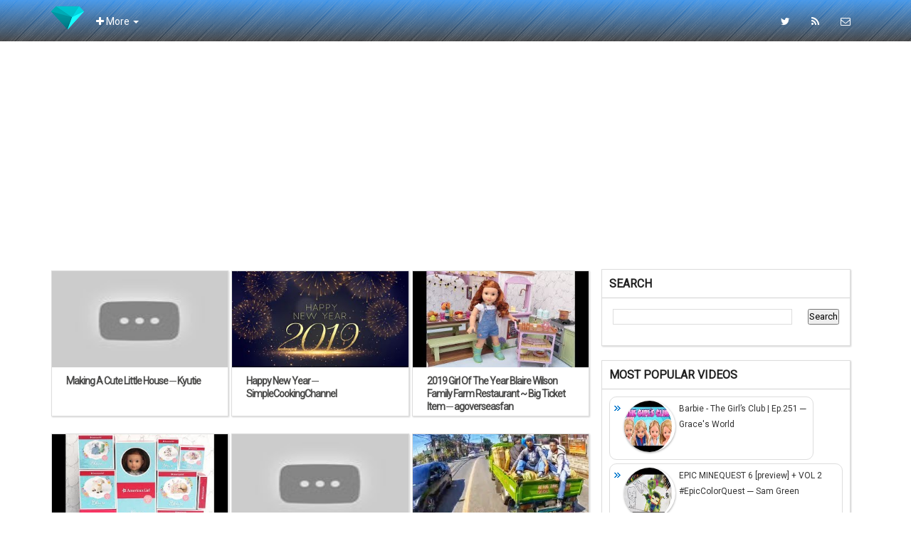

--- FILE ---
content_type: text/html; charset=utf-8
request_url: https://www.google.com/recaptcha/api2/aframe
body_size: 267
content:
<!DOCTYPE HTML><html><head><meta http-equiv="content-type" content="text/html; charset=UTF-8"></head><body><script nonce="hlQ0mwLhwWaT4C3CMYwL6g">/** Anti-fraud and anti-abuse applications only. See google.com/recaptcha */ try{var clients={'sodar':'https://pagead2.googlesyndication.com/pagead/sodar?'};window.addEventListener("message",function(a){try{if(a.source===window.parent){var b=JSON.parse(a.data);var c=clients[b['id']];if(c){var d=document.createElement('img');d.src=c+b['params']+'&rc='+(localStorage.getItem("rc::a")?sessionStorage.getItem("rc::b"):"");window.document.body.appendChild(d);sessionStorage.setItem("rc::e",parseInt(sessionStorage.getItem("rc::e")||0)+1);localStorage.setItem("rc::h",'1769773346355');}}}catch(b){}});window.parent.postMessage("_grecaptcha_ready", "*");}catch(b){}</script></body></html>

--- FILE ---
content_type: text/javascript;charset=UTF-8
request_url: https://whos.amung.us/pingjs/?k=uk3foxyw04dq&t=Australia%20YouTubers%3A%202018&c=s&x=https%3A%2F%2Faustralia.youtubers.club%2F2018%2F&y=&a=0&d=8.861&v=27&r=5970
body_size: -112
content:
WAU_r_s('6','uk3foxyw04dq',0);

--- FILE ---
content_type: application/javascript
request_url: https://t.dtscout.com/pv/?_a=v&_h=australia.youtubers.club&_ss=sr3eqe4uj0&_pv=1&_ls=0&_u1=1&_u3=1&_cc=us&_pl=d&_cbid=jflj&_cb=_dtspv.c
body_size: -285
content:
try{_dtspv.c({"b":"chrome@131"},'jflj');}catch(e){}

--- FILE ---
content_type: text/javascript; charset=UTF-8
request_url: https://australia.youtubers.club/feeds/posts/summary?max-results=1&alt=json-in-script&callback=totalcountdata
body_size: 685
content:
// API callback
totalcountdata({"version":"1.0","encoding":"UTF-8","feed":{"xmlns":"http://www.w3.org/2005/Atom","xmlns$openSearch":"http://a9.com/-/spec/opensearchrss/1.0/","xmlns$blogger":"http://schemas.google.com/blogger/2008","xmlns$georss":"http://www.georss.org/georss","xmlns$gd":"http://schemas.google.com/g/2005","xmlns$thr":"http://purl.org/syndication/thread/1.0","id":{"$t":"tag:blogger.com,1999:blog-7219139354762394101"},"updated":{"$t":"2024-11-08T07:00:59.451-08:00"},"title":{"type":"text","$t":"Australia YouTubers"},"subtitle":{"type":"html","$t":"Top YouTubers in Australia"},"link":[{"rel":"http://schemas.google.com/g/2005#feed","type":"application/atom+xml","href":"http:\/\/australia.youtubers.club\/feeds\/posts\/summary"},{"rel":"self","type":"application/atom+xml","href":"http:\/\/www.blogger.com\/feeds\/7219139354762394101\/posts\/summary?alt=json-in-script\u0026max-results=1"},{"rel":"alternate","type":"text/html","href":"http:\/\/australia.youtubers.club\/"},{"rel":"hub","href":"http://pubsubhubbub.appspot.com/"},{"rel":"next","type":"application/atom+xml","href":"http:\/\/www.blogger.com\/feeds\/7219139354762394101\/posts\/summary?alt=json-in-script\u0026start-index=2\u0026max-results=1"}],"author":[{"name":{"$t":"Han Book"},"uri":{"$t":"http:\/\/www.blogger.com\/profile\/09419217106945999629"},"email":{"$t":"noreply@blogger.com"},"gd$image":{"rel":"http://schemas.google.com/g/2005#thumbnail","width":"16","height":"16","src":"https:\/\/img1.blogblog.com\/img\/b16-rounded.gif"}}],"generator":{"version":"7.00","uri":"http://www.blogger.com","$t":"Blogger"},"openSearch$totalResults":{"$t":"26353"},"openSearch$startIndex":{"$t":"1"},"openSearch$itemsPerPage":{"$t":"1"},"entry":[{"id":{"$t":"tag:blogger.com,1999:blog-7219139354762394101.post-4422864623552488504"},"published":{"$t":"2023-08-21T09:10:00.001-07:00"},"updated":{"$t":"2023-08-21T09:10:59.443-07:00"},"title":{"type":"text","$t":"Analise de look #meinscommenos ─ Renata Meins"},"summary":{"type":"text","$t":"  Analise de look #meinscommenos ─ Renata Meins\u0026lt;style\u0026gt;.embed-container { position: relative; padding-bottom: 56.25%; height: 0; overflow: hidden; max-width: 100%; } .embed-container iframe, .embed-container object, .embed-container embed { position: absolute; top: 0; left: 0; width: 100%; height: 100%; }\u0026lt;\/style\u0026gt;\u0026lt;div class=\"embed-container\"\u0026gt;\u0026lt;iframe src=\"https:\/\/www.youtube.com"},"link":[{"rel":"edit","type":"application/atom+xml","href":"http:\/\/www.blogger.com\/feeds\/7219139354762394101\/posts\/default\/4422864623552488504"},{"rel":"self","type":"application/atom+xml","href":"http:\/\/www.blogger.com\/feeds\/7219139354762394101\/posts\/default\/4422864623552488504"},{"rel":"alternate","type":"text/html","href":"http:\/\/australia.youtubers.club\/2023\/08\/analise-de-look-meinscommenos-renata.html","title":"Analise de look #meinscommenos ─ Renata Meins"}],"author":[{"name":{"$t":"Han Book"},"uri":{"$t":"http:\/\/www.blogger.com\/profile\/09419217106945999629"},"email":{"$t":"noreply@blogger.com"},"gd$image":{"rel":"http://schemas.google.com/g/2005#thumbnail","width":"16","height":"16","src":"https:\/\/img1.blogblog.com\/img\/b16-rounded.gif"}}],"media$thumbnail":{"xmlns$media":"http://search.yahoo.com/mrss/","url":"https:\/\/img.youtube.com\/vi\/UuqP-ALM7Tw\/default.jpg","height":"72","width":"72"}}]}});

--- FILE ---
content_type: text/plain
request_url: https://www.google-analytics.com/j/collect?v=1&_v=j102&a=1258519567&t=pageview&_s=1&dl=https%3A%2F%2Faustralia.youtubers.club%2F2018%2F&ul=en-us%40posix&dt=Australia%20YouTubers%3A%202018&sr=1280x720&vp=1280x720&_u=IEBAAEABAAAAACAAI~&jid=221929545&gjid=765457879&cid=638439649.1769773339&tid=UA-83689407-1&_gid=1788902826.1769773339&_r=1&_slc=1&z=1289047725
body_size: -453
content:
2,cG-0D3VQQ9W80